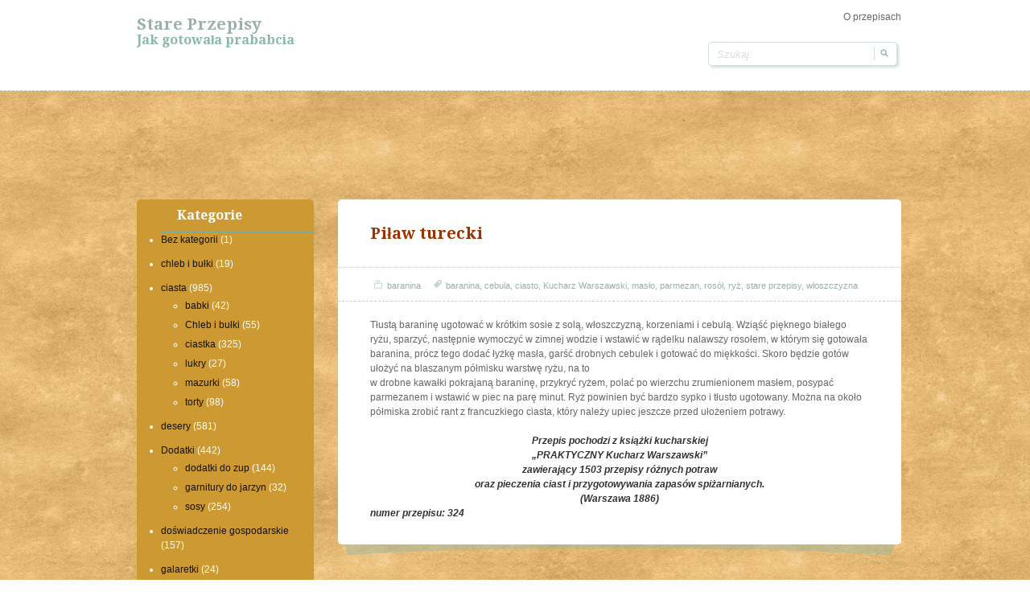

--- FILE ---
content_type: text/html; charset=UTF-8
request_url: http://przepis.ovh/miesa/baranina/pilaw-turecki-2.html
body_size: 24395
content:
<!doctype html>
<!--[if IE 6 ]> <html lang="pl-PL" class="no-js ie6"> <![endif]-->
<!--[if IE 7 ]> <html lang="pl-PL" class="no-js ie7"> <![endif]-->
<!--[if IE 8 ]> <html lang="pl-PL" class="no-js ie8"> <![endif]-->
<!--[if IE 9 ]> <html lang="pl-PL" class="no-js ie9"> <![endif]-->
<!--[if (gt IE 9)|!(IE)]><!--><html lang="pl-PL" class="no-js"> <!--<![endif]-->
<head>
		<!-- Charset -->
	<meta charset="UTF-8">
	<!-- Mobile Specific Metas  -->
	<meta name="viewport" content="initial-scale=1.0, maximum-scale=1.0, user-scalable=0" />
	<!-- <meta name="viewport" content="width=1024" />-->
		<title>
		Stare przepisy	</title>
		<!-- Google Fonts -->
    <link href='http://fonts.googleapis.com/css?family=Droid+Serif:700,400,400italic,700italic' rel='stylesheet' type='text/css'>
	<!-- Pingback Url -->
	<link rel="pingback" href="http://przepis.ovh/xmlrpc.php">
	<meta name='robots' content='max-image-preview:large' />
<link rel='dns-prefetch' href='//s.w.org' />
<link rel="alternate" type="application/rss+xml" title="Stare przepisy &raquo; Kanał z wpisami" href="http://przepis.ovh/feed" />
<link rel="alternate" type="application/rss+xml" title="Stare przepisy &raquo; Kanał z komentarzami" href="http://przepis.ovh/comments/feed" />
		<script type="text/javascript">
			window._wpemojiSettings = {"baseUrl":"https:\/\/s.w.org\/images\/core\/emoji\/13.0.1\/72x72\/","ext":".png","svgUrl":"https:\/\/s.w.org\/images\/core\/emoji\/13.0.1\/svg\/","svgExt":".svg","source":{"concatemoji":"http:\/\/przepis.ovh\/wp-includes\/js\/wp-emoji-release.min.js?ver=5.7.14"}};
			!function(e,a,t){var n,r,o,i=a.createElement("canvas"),p=i.getContext&&i.getContext("2d");function s(e,t){var a=String.fromCharCode;p.clearRect(0,0,i.width,i.height),p.fillText(a.apply(this,e),0,0);e=i.toDataURL();return p.clearRect(0,0,i.width,i.height),p.fillText(a.apply(this,t),0,0),e===i.toDataURL()}function c(e){var t=a.createElement("script");t.src=e,t.defer=t.type="text/javascript",a.getElementsByTagName("head")[0].appendChild(t)}for(o=Array("flag","emoji"),t.supports={everything:!0,everythingExceptFlag:!0},r=0;r<o.length;r++)t.supports[o[r]]=function(e){if(!p||!p.fillText)return!1;switch(p.textBaseline="top",p.font="600 32px Arial",e){case"flag":return s([127987,65039,8205,9895,65039],[127987,65039,8203,9895,65039])?!1:!s([55356,56826,55356,56819],[55356,56826,8203,55356,56819])&&!s([55356,57332,56128,56423,56128,56418,56128,56421,56128,56430,56128,56423,56128,56447],[55356,57332,8203,56128,56423,8203,56128,56418,8203,56128,56421,8203,56128,56430,8203,56128,56423,8203,56128,56447]);case"emoji":return!s([55357,56424,8205,55356,57212],[55357,56424,8203,55356,57212])}return!1}(o[r]),t.supports.everything=t.supports.everything&&t.supports[o[r]],"flag"!==o[r]&&(t.supports.everythingExceptFlag=t.supports.everythingExceptFlag&&t.supports[o[r]]);t.supports.everythingExceptFlag=t.supports.everythingExceptFlag&&!t.supports.flag,t.DOMReady=!1,t.readyCallback=function(){t.DOMReady=!0},t.supports.everything||(n=function(){t.readyCallback()},a.addEventListener?(a.addEventListener("DOMContentLoaded",n,!1),e.addEventListener("load",n,!1)):(e.attachEvent("onload",n),a.attachEvent("onreadystatechange",function(){"complete"===a.readyState&&t.readyCallback()})),(n=t.source||{}).concatemoji?c(n.concatemoji):n.wpemoji&&n.twemoji&&(c(n.twemoji),c(n.wpemoji)))}(window,document,window._wpemojiSettings);
		</script>
		<style type="text/css">
img.wp-smiley,
img.emoji {
	display: inline !important;
	border: none !important;
	box-shadow: none !important;
	height: 1em !important;
	width: 1em !important;
	margin: 0 .07em !important;
	vertical-align: -0.1em !important;
	background: none !important;
	padding: 0 !important;
}
</style>
	<link rel='stylesheet' id='wp-block-library-css'  href='http://przepis.ovh/wp-includes/css/dist/block-library/style.min.css?ver=5.7.14' type='text/css' media='all' />
<link rel='stylesheet' id='sampression-style-css'  href='http://przepis.ovh/wp-content/themes/sampression-lite/style.css?ver=1.4' type='text/css' media='all' />
<link rel='stylesheet' id='fontello-css'  href='http://przepis.ovh/wp-content/themes/sampression-lite/lib/css/fontello.css?ver=5.7.14' type='text/css' media='screen' />
<!--[if IE 7]>
<link rel='stylesheet' id='ie7-only-css'  href='http://przepis.ovh/wp-content/themes/sampression-lite/lib/css/fontello-ie7.css?ver=5.7.14' type='text/css' media='all' />
<![endif]-->
<script type='text/javascript' src='http://przepis.ovh/wp-includes/js/jquery/jquery.min.js?ver=3.5.1' id='jquery-core-js'></script>
<script type='text/javascript' src='http://przepis.ovh/wp-includes/js/jquery/jquery-migrate.min.js?ver=3.3.2' id='jquery-migrate-js'></script>
<script type='text/javascript' src='http://przepis.ovh/wp-content/themes/sampression-lite/lib/js/modernizr.js?ver=2.6.1' id='sampression-modernizer-js'></script>
<script type='text/javascript' src='http://przepis.ovh/wp-content/themes/sampression-lite/lib/js/jquery.shuffle.min.js?ver=5.7.14' id='sampression-shuffle-js'></script>
<script type='text/javascript' src='http://przepis.ovh/wp-content/themes/sampression-lite/lib/js/shuffle.js?ver=5.7.14' id='shuffle-js'></script>
<link rel="https://api.w.org/" href="http://przepis.ovh/wp-json/" /><link rel="alternate" type="application/json" href="http://przepis.ovh/wp-json/wp/v2/posts/628" /><link rel="EditURI" type="application/rsd+xml" title="RSD" href="http://przepis.ovh/xmlrpc.php?rsd" />
<link rel="wlwmanifest" type="application/wlwmanifest+xml" href="http://przepis.ovh/wp-includes/wlwmanifest.xml" /> 
<link rel="canonical" href="http://przepis.ovh/miesa/baranina/pilaw-turecki-2.html" />
<link rel='shortlink' href='http://przepis.ovh/?p=628' />
<link rel="alternate" type="application/json+oembed" href="http://przepis.ovh/wp-json/oembed/1.0/embed?url=http%3A%2F%2Fprzepis.ovh%2Fmiesa%2Fbaranina%2Fpilaw-turecki-2.html" />
<link rel="alternate" type="text/xml+oembed" href="http://przepis.ovh/wp-json/oembed/1.0/embed?url=http%3A%2F%2Fprzepis.ovh%2Fmiesa%2Fbaranina%2Fpilaw-turecki-2.html&#038;format=xml" />
</head>

<body class="post-template-default single single-post postid-628 single-format-standard top">
<header id="header">

  <div class="container">
  
  
    <div class="columns nine">
	
						
			<div class="logo-txt">
			  <h1 class="site-title" id="site-title">
			  <a href="http://przepis.ovh/" title="Stare przepisy" rel="home">
			  Stare przepisy			  </a>
			  </h1>
			  <h2 id="site-description" class="site-description">Jak gotowała prababcia</h2>
			</div>
    </div>
    <div class="columns seven">
      <nav id="top-nav">
        			<ul class="top-menu clearfix">
				<li class="page_item page-item-2 current_page_parent"><a href="http://przepis.ovh/przykladowa-strona">O przepisach</a></li>
			</ul>
			      </nav><!-- #top-nav-->
	  <div id="top-nav-mobile">
				
				
	  </div> 
      <!-- #top-nav-mobile-->
      <div id="interaction-sec" class="clearfix socialzero">
        <form method="get" class="search-form clearfix" action="http://przepis.ovh/">
    <label class="hidden">Szukaj:</label>
    <input type="text" value="" name="s" class="search-field text-field" placeholder="Szukaj:" />
    <input type="submit" class="search-submit" value="Szukaj:" />
</form>     
       <ul class="sm-top">
        
       </ul>
        <!-- .sm-top --> 
      </div>
      <!-- #interaction-sec -->
    </div>
	  </div>
</header>
<!-- #header -->

<div id="content-wrapper">
<div class="container">



<p align="center">
<script async src="//pagead2.googlesyndication.com/pagead/js/adsbygoogle.js"></script>
<!-- przepisy_ovh dlugi baner -->
<ins class="adsbygoogle"
     style="display:inline-block;width:728px;height:90px"
     data-ad-client="ca-pub-6482274355172833"
     data-ad-slot="4830969920"></ins>
<script>
(adsbygoogle = window.adsbygoogle || []).push({});
</script>
</p>

<section id="content"  class="clearfix">
  
<header class="page-header columns sixteen">


    </header>
<!-- .page-header -->
  
<div id="post-listing" class="clearfix">
  <!-- Corner Stamp: It will always remaing to the right top of the page -->
  <section class="corner-stamp post columns four item">
  
  
          <section id="categories-7" class="widget-bok widget_categories"><header><h3>Kategorie</h3></header>
			<ul>
					<li class="cat-item cat-item-1"><a href="http://przepis.ovh/category/bez-kategorii">Bez kategorii</a> (1)
</li>
	<li class="cat-item cat-item-1263"><a href="http://przepis.ovh/category/chleb-i-bulki-11">chleb i bułki</a> (19)
</li>
	<li class="cat-item cat-item-654"><a href="http://przepis.ovh/category/ciasta" title="ciasta wszelakie: Baby, babki, mazurki i placki">ciasta</a> (985)
<ul class='children'>
	<li class="cat-item cat-item-1029"><a href="http://przepis.ovh/category/ciasta/babki">babki</a> (42)
</li>
	<li class="cat-item cat-item-981"><a href="http://przepis.ovh/category/ciasta/chleb-i-bulki">Chleb i bułki</a> (55)
</li>
	<li class="cat-item cat-item-744"><a href="http://przepis.ovh/category/ciasta/ciastka" title="ciastka i ciasteczka">ciastka</a> (325)
</li>
	<li class="cat-item cat-item-653"><a href="http://przepis.ovh/category/ciasta/lukry" title="Lukry do lukrowania ciast, ciastek i mazurków">lukry</a> (27)
</li>
	<li class="cat-item cat-item-994"><a href="http://przepis.ovh/category/ciasta/mazurki">mazurki</a> (58)
</li>
	<li class="cat-item cat-item-739"><a href="http://przepis.ovh/category/ciasta/torty">torty</a> (98)
</li>
</ul>
</li>
	<li class="cat-item cat-item-96"><a href="http://przepis.ovh/category/desery">desery</a> (581)
</li>
	<li class="cat-item cat-item-983"><a href="http://przepis.ovh/category/dodadki">Dodatki</a> (442)
<ul class='children'>
	<li class="cat-item cat-item-360"><a href="http://przepis.ovh/category/dodadki/dodatki-do-zup">dodatki do zup</a> (144)
</li>
	<li class="cat-item cat-item-975"><a href="http://przepis.ovh/category/dodadki/garnitury-do-jarzyn">garnitury do jarzyn</a> (32)
</li>
	<li class="cat-item cat-item-461"><a href="http://przepis.ovh/category/dodadki/sosy">sosy</a> (254)
</li>
</ul>
</li>
	<li class="cat-item cat-item-940"><a href="http://przepis.ovh/category/doswiadczenie-gospodarskie">doświadczenie gospodarskie</a> (157)
</li>
	<li class="cat-item cat-item-1276"><a href="http://przepis.ovh/category/galaretki">galaretki</a> (24)
</li>
	<li class="cat-item cat-item-1036"><a href="http://przepis.ovh/category/golabki">gołąbki</a> (13)
</li>
	<li class="cat-item cat-item-1278"><a href="http://przepis.ovh/category/grzyby">grzyby</a> (15)
</li>
	<li class="cat-item cat-item-1013"><a href="http://przepis.ovh/category/jaja">jaja</a> (122)
</li>
	<li class="cat-item cat-item-729"><a href="http://przepis.ovh/category/jarzyny">jarzyny</a> (674)
<ul class='children'>
	<li class="cat-item cat-item-451"><a href="http://przepis.ovh/category/jarzyny/salatki">sałatki</a> (60)
</li>
	<li class="cat-item cat-item-688"><a href="http://przepis.ovh/category/jarzyny/salaty">sałaty</a> (31)
</li>
</ul>
</li>
	<li class="cat-item cat-item-1282"><a href="http://przepis.ovh/category/kanapki">kanapki</a> (9)
</li>
	<li class="cat-item cat-item-1033"><a href="http://przepis.ovh/category/kluski-i-makarony">kluski i makarony</a> (89)
</li>
	<li class="cat-item cat-item-989"><a href="http://przepis.ovh/category/kolacze-i-pierogi">kołacze i pierogi</a> (20)
</li>
	<li class="cat-item cat-item-1046"><a href="http://przepis.ovh/category/krokiety">krokiety</a> (11)
</li>
	<li class="cat-item cat-item-1291"><a href="http://przepis.ovh/category/leguminy">leguminy</a> (71)
</li>
	<li class="cat-item cat-item-1244"><a href="http://przepis.ovh/category/lody">lody</a> (14)
</li>
	<li class="cat-item cat-item-992"><a href="http://przepis.ovh/category/makarony-i-kluski">makarony i kluski</a> (20)
</li>
	<li class="cat-item cat-item-1288"><a href="http://przepis.ovh/category/marmolady">marmolady</a> (15)
</li>
	<li class="cat-item cat-item-1285"><a href="http://przepis.ovh/category/marynaty">marynaty</a> (6)
</li>
	<li class="cat-item cat-item-982"><a href="http://przepis.ovh/category/miesa">Mięsa</a> (1&nbsp;841)
<ul class='children'>
	<li class="cat-item cat-item-3"><a href="http://przepis.ovh/category/miesa/baranina">baranina</a> (162)
</li>
	<li class="cat-item cat-item-48"><a href="http://przepis.ovh/category/miesa/cielecina">cielęcina</a> (293)
</li>
	<li class="cat-item cat-item-65"><a href="http://przepis.ovh/category/miesa/drob">drób</a> (276)
</li>
	<li class="cat-item cat-item-349"><a href="http://przepis.ovh/category/miesa/dziczyzna">dziczyzna</a> (176)
</li>
	<li class="cat-item cat-item-491"><a href="http://przepis.ovh/category/miesa/pasztety">pasztety</a> (65)
</li>
	<li class="cat-item cat-item-188"><a href="http://przepis.ovh/category/miesa/ryby">ryby</a> (386)
</li>
	<li class="cat-item cat-item-923"><a href="http://przepis.ovh/category/miesa/wedliny">wędliny</a> (88)
</li>
	<li class="cat-item cat-item-603"><a href="http://przepis.ovh/category/miesa/wieprzowina">wieprzowina</a> (126)
</li>
	<li class="cat-item cat-item-232"><a href="http://przepis.ovh/category/miesa/wolowina">wołowina</a> (223)
</li>
</ul>
</li>
	<li class="cat-item cat-item-1310"><a href="http://przepis.ovh/category/mieso">mięso</a> (10)
</li>
	<li class="cat-item cat-item-1351"><a href="http://przepis.ovh/category/mufinki">Mufinki</a> (5)
</li>
	<li class="cat-item cat-item-684"><a href="http://przepis.ovh/category/nabial">nabiał</a> (51)
</li>
	<li class="cat-item cat-item-997"><a href="http://przepis.ovh/category/nalesniki-i-bliny">naleśniki i bliny</a> (48)
</li>
	<li class="cat-item cat-item-917"><a href="http://przepis.ovh/category/napoje">napoje</a> (216)
<ul class='children'>
	<li class="cat-item cat-item-1164"><a href="http://przepis.ovh/category/napoje/drinki">drinki</a> (5)
</li>
	<li class="cat-item cat-item-914"><a href="http://przepis.ovh/category/napoje/kompoty">kompoty</a> (58)
</li>
	<li class="cat-item cat-item-700"><a href="http://przepis.ovh/category/napoje/likiery">likiery</a> (40)
</li>
	<li class="cat-item cat-item-706"><a href="http://przepis.ovh/category/napoje/nalewki">nalewki</a> (36)
</li>
</ul>
</li>
	<li class="cat-item cat-item-1313"><a href="http://przepis.ovh/category/napoje-alkoholowe">napoje alkoholowe</a> (11)
</li>
	<li class="cat-item cat-item-996"><a href="http://przepis.ovh/category/paszteciki">paszteciki</a> (30)
</li>
	<li class="cat-item cat-item-1371"><a href="http://przepis.ovh/category/pieczywo">Pieczywo</a> (1)
</li>
	<li class="cat-item cat-item-1087"><a href="http://przepis.ovh/category/potrawy-miesne">potrawy mięsne</a> (53)
</li>
	<li class="cat-item cat-item-938"><a href="http://przepis.ovh/category/potrawy-z-maki-kasz-i-jaj">potrawy z mąki kasz i jaj</a> (432)
<ul class='children'>
	<li class="cat-item cat-item-33"><a href="http://przepis.ovh/category/potrawy-z-maki-kasz-i-jaj/jajka">jajka</a> (28)
</li>
	<li class="cat-item cat-item-378"><a href="http://przepis.ovh/category/potrawy-z-maki-kasz-i-jaj/kasze">kasze</a> (51)
</li>
	<li class="cat-item cat-item-278"><a href="http://przepis.ovh/category/potrawy-z-maki-kasz-i-jaj/nalesniki">naleśniki</a> (21)
</li>
	<li class="cat-item cat-item-821"><a href="http://przepis.ovh/category/potrawy-z-maki-kasz-i-jaj/paszteciki-i-pierogi">paszteciki i pierogi</a> (157)
</li>
	<li class="cat-item cat-item-394"><a href="http://przepis.ovh/category/potrawy-z-maki-kasz-i-jaj/pierogi">pierogi</a> (76)
</li>
	<li class="cat-item cat-item-488"><a href="http://przepis.ovh/category/potrawy-z-maki-kasz-i-jaj/placuszki">placuszki</a> (15)
</li>
</ul>
</li>
	<li class="cat-item cat-item-935"><a href="http://przepis.ovh/category/potrawy-zimne">potrawy zimne</a> (87)
</li>
	<li class="cat-item cat-item-779"><a href="http://przepis.ovh/category/przetwory-domowe">przetwory domowe</a> (470)
<ul class='children'>
	<li class="cat-item cat-item-748"><a href="http://przepis.ovh/category/przetwory-domowe/owoce-w-cukrze">owoce w cukrze</a> (50)
</li>
	<li class="cat-item cat-item-905"><a href="http://przepis.ovh/category/przetwory-domowe/soki">soki</a> (69)
</li>
</ul>
</li>
	<li class="cat-item cat-item-1360"><a href="http://przepis.ovh/category/przyprawy">przyprawy</a> (3)
</li>
	<li class="cat-item cat-item-987"><a href="http://przepis.ovh/category/sucharki">sucharki</a> (12)
</li>
	<li class="cat-item cat-item-1060"><a href="http://przepis.ovh/category/suszone">suszone</a> (29)
</li>
	<li class="cat-item cat-item-526"><a href="http://przepis.ovh/category/warzywa">warzywa</a> (43)
</li>
	<li class="cat-item cat-item-1394"><a href="http://przepis.ovh/category/z-mufinki">z Mufinki</a> (3)
</li>
	<li class="cat-item cat-item-942"><a href="http://przepis.ovh/category/zapiekanki">zapiekanki</a> (42)
</li>
	<li class="cat-item cat-item-224"><a href="http://przepis.ovh/category/zupy">zupy</a> (489)
<ul class='children'>
	<li class="cat-item cat-item-941"><a href="http://przepis.ovh/category/zupy/zupy-slodkie" title="Słodkie zupy z owoców czy mleka z dodatkiem cukru, miodu lub korzeni">zupy słodkie</a> (32)
</li>
	<li class="cat-item cat-item-668"><a href="http://przepis.ovh/category/zupy/zupy-zimne" title="Zupy zimne, chłodniki oraz inne zupy podawane w gorące dni">zupy zimne</a> (42)
</li>
</ul>
</li>
			</ul>

			</section>      </section>
  
  
  
  
  
  <!-- .corner-stamp -->






	
	        

                   
                   
                    
        
        <section id="content" class="columns twelve" role="main">
		
		<article class="post post-628 type-post status-publish format-standard hentry category-baranina tag-baranina tag-cebula tag-ciasto tag-kucharz-warszawski tag-maslo tag-parmezan tag-rosol tag-ryz tag-stare-przepisy tag-wloszczyzna" id="post-628">
			
		            
            <header class="post-header">
				<h2 class="post-title">Piław turecki</h2>
			</header>
            
            <div class="meta clearfix">
            
				<div class="col count-comment">
								</div>
				
				
				<div class="cats"><span class="ico">&nbsp;</span> <a href="http://przepis.ovh/category/miesa/baranina" rel="category tag">baranina</a></div>
				
										<div class="tags"><span class="ico">&nbsp;</span> <a href="http://przepis.ovh/tag/baranina" rel="tag">baranina</a>, <a href="http://przepis.ovh/tag/cebula" rel="tag">cebula</a>, <a href="http://przepis.ovh/tag/ciasto" rel="tag">ciasto</a>, <a href="http://przepis.ovh/tag/kucharz-warszawski" rel="tag">Kucharz Warszawski</a>, <a href="http://przepis.ovh/tag/maslo" rel="tag">masło</a>, <a href="http://przepis.ovh/tag/parmezan" rel="tag">parmezan</a>, <a href="http://przepis.ovh/tag/rosol" rel="tag">rosół</a>, <a href="http://przepis.ovh/tag/ryz" rel="tag">ryż</a>, <a href="http://przepis.ovh/tag/stare-przepisy" rel="tag">stare przepisy</a>, <a href="http://przepis.ovh/tag/wloszczyzna" rel="tag">włoszczyzna</a> </div>
							
				            
            </div>
            <!-- .meta -->
            
            <div class="entry clearfix">
				<p>Tłustą baraninę ugotować w krótkim sosie z solą, włoszczyzną, korzeniami i cebulą. Wziąść pięknego białego ryżu, sparzyć, następnie wymoczyć w zimnej wodzie i wstawić w rądelku nalawszy rosołem, w którym się gotowała baranina, prócz tego dodać łyżkę masła, garść drobnych cebulek i gotować do miękkości. Skoro będzie gotów ułożyć na blaszanym półmisku warstwę ryżu, na to</p>
<p> w drobne kawałki pokrajaną baraninę, przykryć ryżem, polać po wierzchu zrumienionem masłem, posypać parmezanem i wstawić w piec na parę minut. Ryż powinien być bardzo sypko i tłusto ugotowany. Można na około półmiska zrobić rant z francuzkiego ciasta, który należy upiec jeszcze przed ułożeniem potrawy.</p>
<p> &nbsp;</p>
<p style="text-align: center;"><em><strong>Przepis pochodzi z książki kucharskiej</strong></em><br />
 <em><strong>&#8222;PRAKTYCZNY Kucharz Warszawski&#8221;</strong></em><br />
 <em><strong>zawierający 1503 przepisy różnych potraw</strong></em><br />
 <em><strong>oraz pieczenia ciast i przygotowywania zapasów spiżarnianych.</strong></em><br />
 <em><strong>(Warszawa 1886)</strong></em></p>
<p><em><strong>numer przepisu: 324<br />
</strong></em></p>
                
                            </div>
            
		</article><!-- .post -->
        
					<div id="comments">
	
	
			<p class="nocomments">Comments are closed.</p>
	
	
</div><!-- #comments -->        
        </section><!-- #content -->
		
		













    
</div>
<!-- #post-listing --> 








</section>
<!-- #content -->
<aside id="sidebar" class="clearfix" role="complementary">
	            <section class="column one-third widget">
            
                <header class="widget-title">Most Popular Posts</header>
                <div class="widget-entry">
				                <ul class="widget-popular-posts">
                                <li><a href="http://przepis.ovh/mufinki/muffinki-cytrynowe.html" title="Muffinki cytrynowe" rel="bookmark" >Muffinki cytrynowe</a></li>

				                <li><a href="http://przepis.ovh/mufinki/muffinki-kawowo-czekoladowe.html" title="Muffinki kawowo-czekoladowe:)" rel="bookmark" >Muffinki kawowo-czekoladowe:)</a></li>

				                <li><a href="http://przepis.ovh/bez-kategorii/witam.html" title="Witam :)" rel="bookmark" >Witam :)</a></li>

				                <li><a href="http://przepis.ovh/ciasta/ciasto-kukurydziane-ze-sliwkami.html" title="Ciasto kukurydziane ze śliwkami" rel="bookmark" >Ciasto kukurydziane ze śliwkami</a></li>

				                <li><a href="http://przepis.ovh/ciasta/ciasto-czekoladowe-z-orzechami-laskowymi.html" title="Ciasto czekoladowe z orzechami laskowymi" rel="bookmark" >Ciasto czekoladowe z orzechami laskowymi</a></li>

					
                </ul>
                				</div>
            
			</section><!--.widget -->
	<section id="linkcat-2" class="column one-third widget widget_links"><header class="widget-title">Blogroll</header>
	<ul class='xoxo blogroll'>
<li><a href="http://www.imiona.info" title="imiona męskie i żeńskie">Imiona</a></li>
<li><a href="http://www.imiona.ovh/" title="śmieszne znaczenia imion">znaczenia imion</a></li>

	</ul>
</section>

			
			    
    </aside><!--#sidebar-->

 </div>
</div>
<!-- #content-wrapper -->

<footer id="footer">
	<div class="container">
		<div class="columns fourteen">

		</div>

		<div class="columns two footer-right">
			<div id="btn-top-wrapper">
			<a href="javascript:pageScroll('.top');" class="btn-top">Goto Top</a>
			</div>
		</div><!--/footer-right-->

	</div><!--.container-->
</footer><!--#footer-->

	<!-- Enables advanced css selectors in IE, must be used with a JavaScript library (jQuery Enabled in functions.php) -->
	<!--[if lt IE 9]>
		<script src="http://przepis.ovh/wp-content/themes/sampression-lite/lib/js/selectivizr.js"></script>
	<![endif]-->
	<!--[if lt IE 7 ]>
		<script src="//ajax.googleapis.com/ajax/libs/chrome-frame/1.0.3/CFInstall.min.js"></script>
		<script>window.attachEvent("onload",function(){CFInstall.check({mode:"overlay"})})</script>
	<![endif]-->
		
	   
	   
	   <!-- stat.4u.pl NiE KaSoWaC -->
<a target=_top href="http://stat.4u.pl/?staramufinka" title="statystyki stron WWW"><img alt="stat4u" src="http://adstat.4u.pl/s4u.gif" border="0"></a>
<script language="JavaScript" type="text/javascript">
<!--
function s4upl() { return "&amp;r=er";}
//-->
</script>
<script language="JavaScript" type="text/javascript" src="http://adstat.4u.pl/s.js?staramufinka"></script>
<script language="JavaScript" type="text/javascript">
<!--
s4uext=s4upl();
document.write('<img alt="stat4u" src="http://stat.4u.pl/cgi-bin/s.cgi?i=staramufinka'+s4uext+'" width="1" height="1">')
//-->
</script>
<noscript><img alt="stat4u" src="http://stat.4u.pl/cgi-bin/s.cgi?i=staramufinka&amp;r=ns" width="1" height="1"></noscript>
<!-- stat.4u.pl KoNiEc -->
	   
	   
	   
	   
	   
	   
  
<script type='text/javascript' src='http://przepis.ovh/wp-content/themes/sampression-lite/lib/js/scripts.js?ver=1.1' id='sampression-custom-script-js'></script>
<script type='text/javascript' src='http://przepis.ovh/wp-includes/js/wp-embed.min.js?ver=5.7.14' id='wp-embed-js'></script>
</body>
</html>

--- FILE ---
content_type: text/html; charset=utf-8
request_url: https://www.google.com/recaptcha/api2/aframe
body_size: 265
content:
<!DOCTYPE HTML><html><head><meta http-equiv="content-type" content="text/html; charset=UTF-8"></head><body><script nonce="mnMoCs50tet6wtAWWMKP6g">/** Anti-fraud and anti-abuse applications only. See google.com/recaptcha */ try{var clients={'sodar':'https://pagead2.googlesyndication.com/pagead/sodar?'};window.addEventListener("message",function(a){try{if(a.source===window.parent){var b=JSON.parse(a.data);var c=clients[b['id']];if(c){var d=document.createElement('img');d.src=c+b['params']+'&rc='+(localStorage.getItem("rc::a")?sessionStorage.getItem("rc::b"):"");window.document.body.appendChild(d);sessionStorage.setItem("rc::e",parseInt(sessionStorage.getItem("rc::e")||0)+1);localStorage.setItem("rc::h",'1769079013117');}}}catch(b){}});window.parent.postMessage("_grecaptcha_ready", "*");}catch(b){}</script></body></html>

--- FILE ---
content_type: text/css
request_url: http://przepis.ovh/wp-content/themes/sampression-lite/style.css?ver=1.4
body_size: 58629
content:
/*
Theme Name: Przerobka Sampression Lite
Theme URI: http://sampression.com/themes/sampression-lite/
Author: Sampression
Author URI: http://www.sampression.com 
Description: Sampression Lite is a minimalist, fully responsive, retina ready, clean theme, perfect for blogging. It's lightweight responsive design allows this theme to adapt across a range of screen sizes. Besides an elegant design, Sampression Lite features customizable menus and widgets, supports custom header color and image, custom background color and image, along with a threaded comments section. It supports sticky notes with special effects and allows for the best placement of feature images on posts. It is a full fledged theme with easily customizable theme option page.

Version: 1.5.1
License: GNU General Public License v2 or later
License URI: http://www.gnu.org/licenses/gpl-2.0.html
Tags: white, orange, green, one-column, two-columns, responsive-layout, custom-menu, featured-image-header, featured-images, post-formats, sticky-post, theme-options, threaded-comments, right-sidebar
Text Domain: sampression

This theme is licensed under the GPL.
Use it to make something cool, have fun, and share what you've learned with others.
*/

/* Table of Content
==================================================
	#Import CSS
	#Reset & Basics
	#Basic Styles
	#Typography
	#Links
	#Lists
	#Images
	#Helper classes
	#Basic WordPress Classes
	#Buttons
	#Forms
	#table
	#Misc
	#Gallery
	-----------------------------------------------
	
	#Common Styles
	#Site Styles
	#Media Queries
	*/

/* #Import CSS
================================================== */
	@import url(lib/css/skeleton.css);

/* #Reset & Basics (Inspired by E. Meyers)
================================================== */
html, body, div, span, applet, object, iframe, h1, h2, h3, h4, h5, h6, p, blockquote, pre, a, abbr, acronym, address, big, cite, code, del, dfn, em, img, ins, kbd, q, s, samp, small, strike, strong, sub, sup, tt, var, b, u, i, center, dl, dt, dd, ol, ul, li, fieldset, form, label, legend, table, caption, tbody, tfoot, thead, tr, th, td, article, aside, canvas, details, embed, figure, figcaption, footer, header, hgroup, menu, nav, output, ruby, section, summary, time, mark, audio, video {
		margin: 0;
		padding: 0;
		border: 0;
		font-size: 100%;
		font: inherit;
		vertical-align: baseline; }
	article, aside, details, figcaption, figure, footer, header, hgroup, menu, nav, section {
		display: block; }
	body {
		line-height: 1; }
	ol, ul {
		list-style: none; }
	blockquote, q {
		quotes: none; }
	blockquote:before, blockquote:after,
	q:before, q:after {
		content: '';
		content: none; }
	table {
		border-collapse: collapse;
		border-spacing: 0; }
	pre{
		white-space:pre-line;
	}

/* #Basic Styles
================================================== */
	html { font-size: 62.5%; } 
	html, body { width:100%;  overflow-x:hidden; }
	body {
		background: #fff;
		font: 12px/18px Arial, Helvetica, sans-serif; font: 1.2rem/1.8rem Arial, Helvetica, sans-serif;
		font-size: 12px; font-size: 1.2rem;
		color: #666;
		-webkit-font-smoothing: antialiased; /* Fix for webkit rendering */
		-webkit-text-size-adjust:100%;
		-ms-text-size-adjust:100%
 }
 
/* Highlight Color */
	::-moz-selection{ background: #F60; color:#fff; text-shadow: none; }
	::selection { background:#F60; color:#fff; text-shadow: none; }
/* Device onclick */	
	a:link { -webkit-tap-highlight-color: #F60; }


/* #Typography
================================================== */
	h1, h2, h3, h4, h5, h6, #comment-header {
		color: #F60;
		font-family: "Droid Serif", serif;
		font-weight: bold;
		line-height:1.23;
		margin-bottom:10px; margin-bottom:1.0rem;
		}
	h1 a, h2 a, h3 a, h4 a, h5 a, h6 a { font-weight: inherit; }
	h1 { font-size: 20px; font-size:2.0rem; margin-bottom: 14px; margin-bottom:1.4rem;}
	h2 { font-size: 18px; font-size:1.8rem; margin-bottom: 10px; margin-bottom:1.0rem; }
	h3 { font-size: 16px; font-size: 1.6rem; margin-bottom: 8px; margin-bottom: 0.8rem; }
	h4 { font-size: 14px; font-size: 1.4rem; margin-bottom: 4px; margin-bottom: 0.4rem; }
	h5 { font-size: 12px; font-size:1.2rem; }
	h6 { font-size: 10px; font-size:1.0rem; }
	.subheader { color: #777; }

	p { margin: 0 0 20px 0; margin: 0 0 2.0rem 0; }
	p.lead { font-size: 21px; font-size:2.1rem; line-height: 27px; line-height:2.7rem; color: #777;  }

	em { font-style: italic; }
	strong { font-weight: bold; color: #333; }
	small { font-size: 80%;}

/*	Blockquotes  */
	blockquote, blockquote p { font-size: 12px; font-size:1.2rem; line-height: 24px; line-height:2.4rem; color: #777; font-style: italic; }
	blockquote { margin: 0 0 20px; margin: 0 0 2.0rem; padding: 9px 20px 0 19px; padding: 0.9rem 2.0rem 0 1.9rem; border-left: 1px solid #ddd; border-left: 0.1rem solid #ddd;}
	blockquote cite { display: block; font-size: 12px; font-size: 1.2rem; color: #555; }
	blockquote cite:before { content: "\2014 \0020"; }
	blockquote cite a, blockquote cite a:visited, blockquote cite a:visited { color: #555; }

	hr { border: solid #ddd; border-width: 1px 0 0; border-width: 0.1rem 0 0; clear: both; margin: 10px 0 30px; margin: 1.0rem 0 3.0rem; height: 0; }


/* #Links
================================================== */
	a:link, a:visited { color: #9BB0AB; text-decoration: none; outline: 0; }
	a:hover, a:focus { color: #80938F; }
	p a, p a:visited { line-height: inherit; }


/* #Lists
================================================== */
	ul, ol, dl { margin-bottom: 20px; margin-bottom: 2.0rem; }
	ul { list-style: disc; }
	ul ul { list-style:circle; }
	ol { list-style: decimal; }
	ol, ul.square, ul.circle, ul.disc { margin-left: 30px; margin-left: 3.0rem; }
	ul.square { list-style: square outside; }
	ul.circle { list-style: circle outside; }
	ul.disc { list-style: disc outside; }
	ul ul, ul ol,
	ol ol, ol ul { margin: 4px 0 5px 30px;  margin: 0.4rem 0 0.5rem 3.0rem; font-size: 100%;  }
	ul ul li, ul ol li,
	ol ol li, ol ul li { margin-bottom: 6px; margin-bottom: 0.6rem; }
	li { line-height: 18px; line-height: 1.8rem; margin-bottom: 12px; margin-bottom: 1.2rem; }
	ul.large li { line-height: 21px; line-height: 2.1rem; }
	li p { line-height: 21px; line-height: 2.1rem; }
	dl dt {
		font-weight:bold;
		}
	dl dd {
		margin:0 0 10px 20px;
		margin:0 0 1.0rem 2.0rem;
		}
	form ul {
	    list-style-type: none;
	}
/* #Images/videos
================================================== */
	img {
		max-width: 100%;
		height:auto;
		 }
	embed, object {
		max-width:100%;
		max-height:100%;
		position:relative;
		}
	
/* #Helper classes
================================================== */
	.ir { display: block; text-indent: -999em; text-indent: -999rem;  overflow: hidden; background-repeat: no-repeat; text-align: left; direction: ltr; }
	.hidden { display: none; visibility: hidden; }
	.visuallyhidden { position: absolute !important; clip: rect(1px 1px 1px 1px); clip: rect(0.1rem 0.1rem 0.1rem 0.1rem); clip: rect(0.1rem 0.1rem 0.1rem 0.1rem); clip: rect(1px, 1px, 1px, 1px); }
	.invisible { visibility: hidden; }
	.col { display:inline; float:left;}
	.overflow-hidden { overflow:hidden; }

/* #Basic WordPress Classes
================================================== */
/* Aligns, prev next links */
	.alignnone{ padding-right:10px; padding-right:1.0rem; padding-top:5px; padding-top:0.5rem; padding-bottom:5px; padding-bottom:0.5rem; padding-left:10px; padding-left:1.0rem; }
	.alignleft {float:left;}
	.alignright {float:right;}
	.aligncenter, div.aligncenter {	display: block;	margin-left: auto;	margin-right: auto;}
	.navigation, .comment-navigation {display: block;clear:both;}
	.navigation {	margin-top: 40px; padding-bottom: 70px; margin-top: 4.0rem; padding-bottom: 7.0rem;	}
	.comment-navigation {margin-top: 15px;	padding-bottom: 5px; margin-top: 1.5rem;	padding-bottom: 0.5rem;}		
	.navigation a, .comment-navigation a {}
	.navigation a:hover, .comment-navigation a:hover {}
	.attachment a { border:0}
	.navigation a img {border-radius:0; border:none}
	.navigation-image a {border:none}	

/* images */
	p img { padding: 0;}
	img.aligncenter { display: block; margin:5px auto; margin:0.5rem auto;   }
	img.alignright { padding: 4px; margin: 5px 5px 5px 20px; padding: 0.4rem; margin: 0.5rem 0.5rem 0.5rem 2.0rem; display: inline;}
	img.alignleft {	padding: 4px; padding:0.4rem; margin: 5px 20px 5px 5px; margin:0.5rem 2.0rem 0.5rem 0.5rem; display: inline; }
	.alignright { float: right; }
	.alignleft { float: left; }

/* Captions */
	.wp-caption {	max-width:100%; border: 1px solid #ddd; border: 0.1rem solid #ddd;	text-align: center;	background-color: #fafafa;	padding-top: 5px; padding-top: 0.5rem;	margin:10px; margin:1.0rem;	-moz-border-radius: 3px;	-khtml-border-radius: 3px;	-webkit-border-radius: 3px;	border-radius: 3px; border-radius: 0.3rem;}
	.wp-caption img {	margin: 0;	padding: 0;	border: 0 none;}
	.wp-caption p.wp-caption-text {	font-size: 12px; font-size: 1.2rem; line-height: 16px; line-height: 1.6rem;	padding: 4px 4px 5px 0;	padding: 0.4rem 0.4rem 0.5rem 0; margin: 0; color:#666; }
	.wp-caption.alignleft { margin:0 20px 5px 0;  margin:0 2.0rem 0.5rem 0; }
	.wp-caption.alignright { margin:0 0 5px 20px; margin:0 0 0.5rem 2.0rem; }

/* Various Tags & Classes */
	acronym, abbr, span.caps { cursor: help;}
	acronym, abbr {	border-bottom: 1px dashed #999; border-bottom: 0.1rem dashed #999;}
	blockquote { margin: 15px 30px 15px 10px; margin: 1.5rem 3.0rem 1.5rem 1.0rem; padding-left: 20px; padding-left: 2.0rem; border-left: 5px solid #ddd; border-left:0.5rem solid #ddd;}
	blockquote cite { margin: 5px 0 0; margin: 0.5rem 0 0; display: block;}
	.center { text-align: center;}
	.hidden { display: none;}	
	.screen-reader-text { position: absolute; left: -1000em; left: -1000rem;}
/* active classes for first,second and third level menus */
	#top-nav ul li.current_page_item > a{ color:#666;}
	#top-nav ul li.current_page_parent > a{ color:#666;}
	#top-nav ul li.current_page_parent ul li.current_page_item > a{ color:#666;}

/* #Buttons
================================================== */

	.button,
	button,
	input[type="submit"],
	input[type="reset"],
	input[type="button"] {
		background:url(images/arrow-right.png) no-repeat 10px 9px #8AB7AD; background:url(images/arrow-right.png) no-repeat 1.0rem 0.9rem #8AB7AD;
		border:none;
	  padding: 6px 12px 6px 25px; padding: 0.6rem 1.2rem 0.6rem 2.5rem;
	  -moz-border-radius: 3px;
	  -webkit-border-radius: 3px;
	  border-radius: 3px; border-radius: 0.3rem;
	  color: #ffffff;
	  display: inline-block;
	  text-decoration: none;
	  cursor: pointer;
	  font:normal 14px "Droid Serif", serif; font:normal 1.4rem "Droid Serif", serif;
	   }

	.button:hover,
	button:hover,
	input[type="submit"]:hover,
	input[type="reset"]:hover,
	input[type="button"]:hover {
		background-color:#63857F;
		}

	.button:active,
	button:active,
	input[type="submit"]:active,
	input[type="reset"]:active,
	input[type="button"]:active {
		background-color:#FF6600;
		 }

	.button.full-width,
	button.full-width,
	input[type="submit"].full-width,
	input[type="reset"].full-width,
	input[type="button"].full-width {
		width: 100%;
		padding-left: 0 !important;
		padding-right: 0 !important;
		text-align: center;
		}

	/* Fix for odd Mozilla border & padding issues */
	button::-moz-focus-inner,
	input::-moz-focus-inner {
    border: 0;
    padding: 0;
	}


/* #Forms
================================================== */

	form {
		margin-bottom: 20px;  margin-bottom: 2.0rem;}
	fieldset {
		margin-bottom: 20px; margin-bottom: 2.0rem; }
	input[type="text"],
	input[type="password"],
	input[type="email"],
	textarea,
	select {
		border: 1px solid #eee; border: 0.1rem solid #eee;
		padding: 6px 5px; padding: 0.6rem 0.5rem;
		outline: none;
		-moz-border-radius: 3px; -moz-border-radius: 0.3rem;
		-webkit-border-radius: 3px;
		border-radius: 3px; border-radius: 0.3rem;
		color: #777;
		margin: 0;
		width: 98%;
		max-width: 100%;
		display: block;
		margin-bottom: 20px; margin-bottom: 2.0rem;
		background: #fff;
		font-size:13px; font-size:1.3rem;
		font-family: Arial, Helvetica, sans-serif;
		
		
		-moz-box-shadow:-1px -1px 0 #A6BBB7;
		-webkit-box-shadow:-1px -1px 0 #A6BBB7;
		
		-webkit-appearance: none;
	 }
	select {
		padding: 0;
		margin:0;
		}
	input[type="text"]:focus,
	input[type="password"]:focus,
	input[type="email"]:focus,
	textarea:focus {
 		color: #444;
		-moz-box-shadow:1px 1px 0 #A6BBB7;
		-webkit-box-shadow:1px 1px 0 #A6BBB7; 
 		box-shadow:1px 1px 0 #A6BBB7; box-shadow:0.1rem 0.1rem 0 #A6BBB7;}
	textarea {
		min-height: 80px; min-height:8.0rem; }
	label,
	legend {
		display: block;
		font-weight: bold;
		font-size: 13px; font-size: 1.3rem;  }
	label {
		display:inline-block;
		font-weight:normal;
		margin-bottom:5px; margin-bottom:0.5rem;
		}
	select {
		width: 220px; width: 22rem; }
	input[type="checkbox"] {
		display: inline; }
	label span,
	legend span {
		font-weight: normal;
		font-size: 13px; font-size: 1.3rem;
		color: #444; }

/* #Table
================================================== */
table {
	width:100%;
	margin-bottom:20px; margin-bottom:2.0rem;
	}
table td, table th {
	border:1px solid #eee; border:0.1rem solid #eee;
	padding:5px; padding:0.5rem;
	text-align: center;
	} 
table th {
	font-weight:bold;
	}

/* #Misc
================================================== */
	.remove-bottom { margin-bottom: 0 !important; }
	.half-bottom { margin-bottom: 10px !important;  margin-bottom: 1.0rem !important; }
	.add-bottom { margin-bottom: 20px !important;  margin-bottom: 2.0rem !important; }
	

/* #Gallery
================================================== */
.gallery {
	margin:0 auto 18px; margin:0 auto 1.8rem;
}

.gallery .gallery-item {
	float:left;
	margin-top:0;
	text-align:center;
	width:155px; width:15.5rem;
}

.gallery img {
	border:1px solid #ddd; border:0.1rem solid #ddd;
}

.gallery .gallery-caption {
	font-size:12px; font-size:1.2rem;
	margin:0 0 12px; margin:0 0 1.2rem;
}

.gallery dl {
	margin:0;
}

.gallery br+br {
	display:none;
}

.attachment-gallery img {
	background:#fff;
	border:1px solid #f0f0f0; border:0.1rem solid #f0f0f0;
	display:block;
	height:auto;
	margin:15px auto; margin:1.5rem auto;
	max-width:96%;
	padding:5px; padding:0.5rem;
	width:auto;
}

.gallery-meta .full-size, .gallery-meta .aperture, .gallery-meta .focal-length, .gallery-meta .iso, .gallery-meta .shutter, .gallery-meta .camera {
	display:block;
}


/* #Common Styles (Dynamic)
================================================== */
address, pre {
	margin-bottom:20px; margin-bottom:2.0rem;
	}
pre {
	font-family:Georgia, "Times New Roman", Times, serif;
	font-size:14px; font-size:1.4rem;
	margin-left:20px; margin-left:2.0rem;
	}
#site-title {
	color:#FE6E41;
	}
article.post, .sm-top li a, .btn-top, .cancel-comment-reply a, .corner-stamp, .post-navigation .wp-pagenavi a, .post-navigation .wp-pagenavi span {
	-moz-border-radius: 5px;
	  -webkit-border-radius: 5px;
	  border-radius: 5px; border-radius: 0.5rem;
	  }
	 
.search-form input.search-submit, #primary-nav ul.nav-listing li a span, .ico, .btn-top, select, #comments-header a, .commentlist span.pointer, #btn-nav-opt {
	background:url(images/sampression-css-sprite.png) no-repeat 0 0;
	}
/* #
wbrew nazwie styl page-not-found-message odpowiada tez za kolor tytulow wpisów  */

#page-not-found-message h2,
article.post .post-title,
article.post .post-title a,
#page-not-found-message h3 a {
	color:#993300;
	}

#comment-header h3,
#comments-title,
#comment-form-title,
#site-description,
.widget .widget-title,
#page-not-found-message h3,
#reply-title {
	color:#8AB7AC;
	}
	
/* #Site Styles
================================================== */

body {
	background-color:#fff;
	}
#header {
	padding:10px 0 20px 0; padding:1.0rem 0 2.0rem 0;
	border-bottom:1px dashed #C3DAD5; border-bottom:0.1rem dashed #C3DAD5;
	}
a#logo-area:link {
	text-decoration:none;
        vertical-align: middle;
        display: inline-block;
	}
img.logo-img{
        float: left;
	display:inline;
	margin-right:10px;
	margin-right:1rem;
}
.logo-txt{
        vertical-align: middle;
        display: inline-block;
        }
#logo-wrapper .logo-txt  {
	overflow:hidden;
	float:left;
	}
#site-title {
	line-height:1;
	margin:10px 0 0 0; margin:1.0rem 0 0 0;
	font-weight:bold;
	text-transform:capitalize;
	}
#site-description {
	font-size:16px; font-size:1.6rem;
	font-weight:bold;
	line-height:1.2;
	margin:0;
	}
#content .bypostauthor {
}
#header .container .seven.columns {
        float: right;
        margin: 0 0 10px; 
        }
        
/* Top Nav
---------------------------------------------------------- */
#top-nav ul {
	margin:0 0 20px ; margin:0 0 2.0rem ;
	padding:0;
	list-style:none;
	text-align:right;
	}
#top-nav ul li {
	display:inline-block;
	position:relative;
	background: none;
	padding: 2px 0; padding:0.2rem 0;
    margin: 0 0 0 10px; margin: 0 0 0 1.0rem;
	}

#top-nav ul li:last-child {
    background: none repeat scroll 0 0 transparent;
	margin-right:0;
	padding-right:0;
}
#top-nav ul a:link, #top-nav ul a:visited {
	color:#8AB7AD;
	text-decoration:none;
	}
#top-nav ul li a:hover, #top-nav ul li.current-menu-item a, #top-nav ul li:hover > a, #top-nav ul li.current-menu-ancestor a, #top-nav ul li.current-menu-parent a, #top-nav ul li.sfHover li li a:hover {
	color:#666;
	}

/* Second Level
---------------------------------------------------------- */
#top-nav ul ul {
	background-color:#fff;
	border:1px solid #d2dfdc; border:0.1rem solid #d2dfdc;
	border-bottom:none;
	position:absolute;
	left: -75px; left:-7.5rem;
	top:23px; top:2.3rem;
	z-index:5;
	display:none;
	width:120px; width:12.0rem;
	text-align:left; 
	border-radius: 4px; border-radius: 0.4rem;
    box-shadow: 0 0 6px #D0E2DD; box-shadow: 0 0 0.6rem #D0E2DD;
	}

#top-nav ul li:hover > ul {
	display:block;
	}
#top-nav ul ul:before {
	content:"arrow";
	position:absolute;
	z-index:3;
	text-indent:-9999em; text-indent:-9999rem;
	top:-8px; top:-0.8rem;
	left:82px; left:8.2rem;
	width:20px; width:2.0rem;
	height:12px; height:1.2rem;
	background:url('images/arrow_top.png') no-repeat;
	}
#top-nav ul ul li {
	background:none;
	display:block;
	margin:0;
	padding:0;
	}
#top-nav ul li li a, #top-nav ul li.current-menu-item li a, #top-nav ul li.current-menu-parent li a, #top-nav ul li.current-menu-ancestor li a, #top-nav ul li li.current-menu-item li a, #top-nav ul li li.current-menu-parent li a, /*3rd level*/
#top-nav ul li li.current-menu-parent li.current-menu-item a {
	background-color:#fff;
	color:#8AB7AD;
	zoom:1;
	height:auto;
	line-height:18px; line-height:1.8rem;
	padding:5px 10px; padding:0.5rem 1.0rem;
	font-weight:normal;
	font-size:12px; font-size:1.2rem;
	float:none;
	display:block;
	text-align:left;
}
#top-nav ul li li a, 
#top-nav ul li.current-menu-item li a, 
#top-nav ul li.current-menu-parent li a, 
#top-nav ul li.current-menu-ancestor li a, 
#top-nav ul li li.current-menu-item li a, 
#top-nav ul li li.current-menu-parent li a, 
#top-nav ul li li.current-menu-parent li.current-menu-item a,
#top-nav .sub-menu li a, 
#top-nav .sub-menu .sub-menu li a,
#top-nav .sub-menu li:last-child > .sub-menu li a,
#top-nav .sub-menu li:last-child > .sub-menu li:last-child > .sub-menu li a,
#top-nav .sub-menu li:last-child > .sub-menu li:last-child > .sub-menu li:last-child > .sub-menu li a{
	background:none;
	border-bottom:1px solid #d2dfdc; border-bottom:0.1rem solid #d2dfdc;
	color:#8AB7AD;
}
#top-nav ul li li:last-child a, 
#top-nav ul li.current-menu-item li:last-child a, 
#top-nav ul li.current-menu-parent li:last-child a, 
#top-nav ul li.current-menu-ancestor li:last-child a, 
#top-nav ul li li.current-menu-item li:last-child a, 
#top-nav ul li li.current-menu-parent li:last-child a, 
#top-nav ul li li.current-menu-parent li.current-menu-item:last-child a,
#top-nav .sub-menu li:last-child a,
#top-nav .sub-menu .sub-menu li:last-child a,
#top-nav .sub-menu li:last-child > .sub-menu li:last-child a{
	border-bottom:none;
}
#top-nav ul li li:last-child a:hover, 
#top-nav ul li.current-menu-item li:last-child a:hover, 
#top-nav ul li.current-menu-parent li:last-child a:hover, 
#top-nav ul li.current-menu-ancestor li:last-child a:hover, 
#top-nav ul li li.current-menu-item li:last-child a:hover, 
#top-nav ul li li.current-menu-parent li:last-child a:hover, 
#top-nav ul li li.current-menu-parent li.current-menu-item:last-child a:hover,
#top-nav .sub-menu .sub-menu li a:hover,
#top-nav .sub-menu li > .sub-menu li a:hover,
#top-nav .sub-menu li a:hover{
	color:#666;
}

/* Third Level
---------------------------------------------------------- */
#top-nav ul ul ul {
	top:0;
	left:inherit;
	 right: 127px; right: 12.7rem;
	
	}
#top-nav ul ul ul:before {
	background: url("images/arrow_left.png") no-repeat scroll 0 0 transparent;
    content: "arrow";
    height: 26px; height: 2.6rem;
    left: 118px;  left: 11.8rem; 
    position: absolute;
    text-indent: -9999em; text-indent: -9999rem;
    top: 6px; top: 0.6rem;
    width: 20px; width: 2.0rem;
    z-index: 3;
	}

#interaction-sec {
	float:right;
	text-align:center;
	}

#top-nav-mobile{ 
	display:none;
	overflow: hidden;
    padding: 10px 0 20px; padding: 1.0rem 0 2.0rem;
	}


#top-nav-mobile select{ 
	float: none;
	display: inline;
	}

/* Search Form
---------------------------------------------------------- */	
.search-form {
	margin:0 5px 0 0; margin:0 0.5rem 0 0;
	float:left;
	}
.ie8 .search-form, .ie6 .search-form{
	width:260px; width:26.0rem;
}
.ie8 .search-form{
	width:235px; width:23.5rem;
}

.search-form input, .sm-top a, #get-cats, select,#get-cat-ios {
 	display:block;
	float:left;
	position:relative;
	border:1px solid #D2DFDC; border:0.1rem solid #D2DFDC;
	margin:0;

	-moz-box-shadow:2px 2px 3px #D2DFDC;
	-webkit-box-shadow:2px 2px 3px #D2DFDC; 
	box-shadow:2px 2px 3px #D2DFDC; box-shadow:0.2rem 0.2rem 0.3rem #D2DFDC;
	}
.search-form input {
	-moz-border-radius: 0;
	  -webkit-border-radius: 0;
	  border-radius: 0;
	}
	
.search-form:hover input {
	border-color:#8AB7AD;
	}
.search-form:hover input.search-submit{
		border-color:#8AB7AD;
		
	}
.search-form input.search-field {
	border-right:none;
	width:190px; width:19.0rem;
	padding-left:10px; padding-left:1.0rem;
	height:16px; height:1.6rem;
	z-index:0; 
	
    -moz-border-radius-topleft:5px;
    -webkit-border-top-left-radius:5px;
	border-top-left-radius:5px; border-top-left-radius:0.5rem;
	
      -moz-border-radius-bottomleft:5px;
      -webkit-border-bottom-left-radius:5px;
	  	 border-bottom-left-radius:5px; border-bottom-left-radius:0.5rem;
	}

.search-form input.search-submit {
	background-color:#ffffff;
	background-position:-10px -7px; background-position:-1.0rem -0.7rem;
	border-left:0;
	text-indent:-9999px; text-indent:-9999rem;
	font-size:0;
	line-height:0;
	width:29px; width:2.9rem;
	height:30px;  height:3.0rem; 
	border:1px solid #D2DFDC; border:0.1rem solid #D2DFDC;
	border-left:0px;
	padding: 0;
	
	
    -moz-border-radius-topright:5px;
    -webkit-border-top-right-radius:5px;
	border-top-right-radius:5px; border-top-right-radius:0.5rem;
		
      -moz-border-radius-bottomright:5px;
      -webkit-border-bottom-right-radius:5px;
	  border-bottom-right-radius:5px; border-bottom-right-radius:0.5rem;
	  
	  }

.search-form ::-webkit-input-placeholder {
	color:#dddddd;
	font-style:italic;
}

.search-form :-moz-placeholder {  
   color:#dddddd;
	font-style:italic; 
}

/* Top Social Medias
---------------------------------------------------------- */	
.sm-top {
	margin:0;
	padding:0;
	list-style:none;
	float:left;
	}
.sm-top li {
	display:inline;
	float:left;
	margin-right:3px; margin-right:0.3rem;
	}
.sm-top li:last-child {
	margin-right:0;
	}
.sm-top li a {
	width:28px; width:2.8rem;
	height:28px; height:2.8rem;
	display:block;
	text-indent:-999em; text-indent:-999rem;
	background:url('images/social_icons.png');
	}
.sm-top li.sm-top-fb a {
	background-position: 0px -2px; background-position: 0px -0.2rem;
	}
.sm-top li.sm-top-youtube a {
	background-position: -31px -2px; background-position: -3.1rem -0.2rem;
	}
.sm-top li.sm-top-tw a {
	background-position: -60px -2px; background-position: -6.0rem -0.2rem;
	}
.sm-top li.sm-top-gplus a {
	background-position: -90px -2px; background-position: -9.0rem -0.2rem;
	}
.sm-top li.sm-top-fb a:hover, 
.sm-top li.sm-top-gplus a:hover ,
.sm-top li.sm-top-tw a:hover,
.sm-top li.sm-top-youtube a:hover {
	border-color:#8ab7ad;
	}

/* Primary Navigation
---------------------------------------------------------- */
select {
	background-color:#fff;
	background-position:200px -181px; background-position:20.0rem -18.1rem;
	padding:5px; padding:0.5rem;
	}
#get-cats,#get-cat-ios {
	display:none;
	margin-left:90px; margin-left:9.0rem;
	}
#primary-nav {
	background-color:#fff;
	text-transform:uppercase;
	font-size:12px; font-size:1.2rem;
	}
#primary-nav.fixed {
	background-color:#fff;
	width:100%;
	position:fixed;
	left:0;
	top:0;
	z-index:999;
	
    -moz-box-shadow:0 2px 5px #A6BBB7;
    -webkit-box-shadow:0 2px 5px #A6BBB7;
	box-shadow:0 2px 5px #A6BBB7; 	box-shadow:0 0.2rem 0.5rem #A6BBB7;
	}
body.admin-bar #primary-nav.fixed {
	top:20px; top:2.0rem;
	} 
#primary-nav .sixteen {
	height:28px; height:2.8rem;
	border-bottom:15px solid #fff; border-bottom:1.5rem solid #fff;
	border-top:20px solid #fff; border-top:2.0rem solid #fff;
	overflow: hidden;
	}
#primary-nav.fixed .sixteen {
	border-top-width:10px; border-top-width:1.0rem;
	border-bottom-width:5px; border-bottom-width:0.5rem;
	}

#btn-nav-opt {
	background-position:0 -308px; background-position:0 -30.8rem;
	width:22px; width:2.2rem;
	height:13px; height:1.3rem;
	display:block;
	text-indent:-9999px; text-indent:-9999rem;
	position:absolute;
	bottom:0;
	left:10px; left:1.0rem;
	z-index:999;
	display:none;
	}
#btn-nav-opt.up {
	background-position:0 -322px; background-position:0 -32.2rem;
	}
#btn-nav-opt:hover {
	background-position:0 -336px; background-position:0 -33.6rem;
	}
#btn-nav-opt.up:hover {
	background-position:0 -350px; background-position:0 -35.0rem;
	}
#primary-nav .nav-label {
	margin-right:10px; margin-right:1.0rem;
	position:absolute;
	left:10px; left:1.0rem;
	top:20px; top:2.0rem;
	} 
#primary-nav.fixed .nav-label {
	top:10px; top:1.0rem;
	}
#primary-nav ul.nav-listing {
	margin:0 0 0 90px; margin:0 0 0 9.0rem;
	padding:0;
	list-style:none;
	}
	

#primary-nav ul.nav-listing li {
	display:inline;
	float:left;
	margin:0 20px 10px 0; margin:0 2.0rem 1.0rem 0;
	}

#primary-nav ul.nav-listing li a {
	display:block;
	padding:0;
	color:#8AB7AD;
	text-decoration:none;
	}
#primary-nav ul.nav-listing li a:hover, #primary-nav ul.nav-listing li a.selected {
	color:#8AB7AD;
	}
#primary-nav ul.nav-listing li a span {
	background-color:#8AB7AD;
	background-position:-9999px 0;
	width:18px; width:1.8rem;
	height:18px; height:1.8rem;
	display:block;
	float:left;
	margin-right:5px; margin-right:0.5rem;
	
	-moz-border-radius: 3px;
	  -webkit-border-radius: 3px;
	  border-radius: 3px; border-radius: 0.3rem;
	}
#primary-nav ul.nav-listing li a.selected span {
	background-color:#8AB7AD;
	background-position:2px -104px; background-position:0.2rem -10.4rem;
	}

#primary-nav ul.nav-listing li a:hover span{
	
	}

/* Content
---------------------------------------------------------- */
#content-wrapper {
	background:url(images/content-bg-rpt.gif) repeat;
	padding:20px 0; padding:2.0rem 0;
	min-height:400px; min-height:40.0rem;
	}
.quick-note {
	font-size:25px; font-size:2.5rem;
	font-weight:bold;
	color:#fff;
	text-shadow:1px 1px 1px #A7BDB8; text-shadow:0.1rem 0.1rem 0.1rem #A7BDB8;
	margin-bottom:20px; margin-bottom:2.0rem;
	}
.quick-note a.btn-back {
	background:url(images/sampression-css-sprite.png) no-repeat 0 -265px; background:url(images/sampression-css-sprite.png) no-repeat 0 -26.5rem;
	color:#fff;
	text-decoration:none;
	padding-left:20px; padding-left:2.0rem;
	}
	
#content {
	background:url(images/separator.gif) repeat-x left bottom;
	padding-bottom:10px; padding-bottom:1.0rem;
	margin-bottom:20px; margin-bottom:2.0rem;
	}
body.single #content, body.page #content {
	background:none;
	padding-bottom:0;
	margin-bottom:0;
	}

#post-listing {
	width:100%;
	float:left;
	padding-bottom:20px; padding-bottom:2.0rem;
	
	}
body.home{
	overflow: hidden;
}	

article.post {
	background-color:#fff;
	margin-bottom:30px !important; margin-bottom:3.0rem !important;
	position:relative;
	 left:250px;
	}
article.post:after {
	content:".";
	background:url(images/box-shadows.png) no-repeat 0 -11px; background:url(images/box-shadows.png) no-repeat 0 -1.1rem;
	width:100%;
	height:10px; height:1.0rem;
	display:block;
	text-indent:-9999px; text-indent:-9999rem;
	position:absolute;
	bottom:-10px; bottom:-1.0rem;
	left:3px; left:0.3rem;
	}
body.single article.post:after,
body.page article.post:after {
	background:url(images/box-shadows.png) no-repeat 0 -55px; background:url(images/box-shadows.png) no-repeat 0 -5.5rem;
	left:10px; left:1.0rem;
	bottom:-15px; bottom:-1.5rem;
	height:15px; height:1.5rem;
	}
article.post .post-title {
	font-size:14px; font-size:1.4rem;
	line-height:16px; line-height:1.6rem;
	font-weight:bold;
	padding:10px 35px 10px 20px; padding:1.0rem 3.5rem 1.0rem 2.0rem;
	margin:0;
	word-wrap:break-word;
	}
body.single article.post .post-title,
body.page article.post .post-title {
	font-size:20px; font-size:2.0rem;
	padding:30px 40px; padding:3.0rem 4.0rem;
	line-height:24px; line-height:2.4rem;
	}
article.post .post-title a {
	text-decoration:none;
	}
article.post .post-title a:hover {
	color:#666;
	}
article.post .featured-img {
	height:100%;
	overflow:hidden;
	margin-bottom:10px; margin-bottom:1.0rem;
	}
article.post .featured-img img {
    height: auto;
    width: 100%;
}
body.single article.post .featured-img {
	height:auto;
	margin:0;
	}
article.post .entry {
	padding:0 20px 10px 20px; padding:0 2.0rem 1.0rem 2.0rem;
	word-wrap: break-word;
	}
body.single article.post .entry,
body.page article.post .entry {
	padding:0 40px 30px 40px; padding:0 4.0rem 3.0rem 4.0rem;
	}
article.post .meta {
	border-top:1px dotted #C2CFCC; border-top:0.1rem dotted #C2CFCC;
	padding:5px 15px; padding:0.5rem 1.5rem;
	}
body.single article.post .meta {
	border-bottom:1px dashed #C2CFCC; border-bottom:0.1rem dashed #C2CFCC;
	padding:10px 40px; padding:1.0rem 4.0rem;
	margin-bottom:20px; margin-bottom:2.0rem;
	position:relative;
	}
body.single article.post .meta .col {
	margin-right:10px; margin-right:1.0rem;
	}
body.single .entry.clearfix form label{
	float: left;
	margin-right: 15px; margin-right: 1.5rem;
	width: 175px; width: 17.5rem;}
	
body.single .entry.clearfix form input[type="submit"]{
	margin-top: 18px; margin-top: 1.8rem;}

	
.meta .col { 
   min-height: 20px; min-height: 2.0rem;
}

.meta {
	font-size:11px; font-size:1.1rem;
	clear:both;
	}
.meta, .meta a {
	color:#9BB0AB;
	}
.meta a:link, .meta a:visited {
	text-decoration:none;
	}
.meta a:hover, .meta a:active {
	color:#666;
	}
.post-author {
	margin-right:5px; margin-right:0.5rem;
	}
.ico{
	width:10px; width:1.0rem;
	height:11px; height:1.1rem;
	display:block;
	float:left;
	text-indent:-9999px; text-indent:-999rem;
	margin:4px 2px 5px 5px; margin:0.4rem 0.2rem 0.5rem 0.5rem;
	text-indent: -9999px;
	}
.single .meta .ico{
	float:none;
	width: 11px; width: 1.1rem;
	height: 11px; height: 1.1rem;
	display: inline-block;
	margin: 5px 2px 5px 5px; margin: 0.5rem 0.2rem 0.5rem 0.5rem;
	vertical-align: bottom;
	}
.post-author .ico {
	background-position:0 -128px; background-position:0 -12.8rem;
	margin-top:4px; margin-top:0.4rem;
	}
.meta time {
	margin-right:10px; margin-right:1.0rem;
	}
.meta time .ico {
	background-position:-14px -128px; background-position:-1.4rem -12.8rem;
	margin-top:4px; margin-top:0.4rem;
	}
.cats .ico {
	background-position:0 -139.3px; background-position:0 -13.93rem;
	margin-top:3px; margin-top:0.3rem;
	margin-right:5px; margin-right:0.5rem;
	}
.edit .ico {
	background-position:-14px -141px; background-position:-1.4rem -14.1rem;
	}
.tags .ico {
	background-position:-14px -113px; background-position:-1.4rem -11.3rem;
	width:13px; width:1.3rem;
	}
.single .meta time, .single .meta .cats, .single .meta .edit, .single .meta .post-author, .single .meta .tags{ float:left; display:inline; margin-right:10px; margin-right:1rem;}
#post-listing article.post .entry p {
	margin-bottom:0;
	}
div.entry.clearfix p a{
	color: #8AB7AC;
	}
#post-listing article.post .read-more {
	display:block;
	padding:10px 0 0 0; padding:1.0rem 0 0 0;
	}
#post-listing article.post .read-more a:hover{
	color:#666;
}

.count-comment {
	position:absolute;
	right:10px; right:1.0rem;
	top:10px; top:1.0rem;
	z-index:0;
	}
body.single .count-comment {
	position:absolute;
	right:5px; right:0.5rem;
	top:5px; top:0.5rem;
	}
.count-comment a {
	background:#C1D6D2;
	padding:0 7px; padding:0 0.7rem;
	display:inline-block;
	color:#fff;
	line-height:1;
	text-align:center;
	font-size:12px; font-size:1.2rem;
	font-weight:normal;
	line-height:18px; line-height:1.8rem;
	
	-moz-border-radius: 10px;
	  -webkit-border-radius: 10px;
	  border-radius: 10px; border-radius: 1.0rem;
	}
.count-comment .pointer {
	background:url(images/sampression-css-sprite.png) no-repeat -3px -295px; background:url(images/sampression-css-sprite.png) no-repeat -0.3rem -29.5rem;
	width:5px; width:0.5rem;
	height:3px; height:0.3rem;
	display:block;
	position:absolute;
	left:5px; left:0.5rem;
	}
.home .count-comment .pointer{

	bottom:-2px; bottom:-0.2rem;
}
.single .count-comment .pointer{
	bottom:0;
	
}
@-moz-document url-prefix() { 
  .count-comment .pointer {
	 bottom:-1px;  bottom:-0.1rem; 
	  }
}

body.single .meta .overflow-hidden,
body.page .meta .overflow-hidden {
	overflow:visible;
	}
.page-link {
	clear:both;
	padding-top:10px; padding-top:1.0rem;
	} 

/* Post Navigation
---------------------------------------------------------- */
.post-navigation {}
#nav-below {
	background:url(images/separator.gif) repeat-x left top;
	padding-top:10px; padding-top:1.0rem;
	clear:both;
	}
#nav-above {
	margin-bottom:20px; margin-bottom:2.0rem;
	}
/* if wp-pagenavi plugin is enabled*/
.post-navigation .wp-pagenavi {
	padding:5px 0; padding:0.5rem 0;
	}
.post-navigation .wp-pagenavi a, .post-navigation .wp-pagenavi span {
	background-color:#fff;
	border-color:#C2CFCC;
	color:#8AB7AC;
	padding:5px 10px; padding:0.5rem 1.0rem;
	}
.post-navigation .wp-pagenavi a:hover, .post-navigation .wp-pagenavi span.current {
	border-color:#8AB7AC;
	color:#666;
	} 
	
/* Sidebar
---------------------------------------------------------- */	

.widget-bok {
margin-bottom:20px; margin-bottom:2.0rem;
    margin-left:30px; margin-bottom:2.0rem;
    	
	}

.widget-bok a {
	text-decoration:none;
	color:#111;
	}


.widget-bok a:hover {
	text-decoration:none;
	color:white;
    	
	}










.sidebar-right {
	padding-top:50px; padding-top:5.0rem;
	}
.widget {
	margin-bottom:20px; margin-bottom:2.0rem;
	}
.sidebar-right .widget .widget-title {
	background:url(images/separator.gif) repeat-x left bottom;
	margin-bottom:10px; margin-bottom:1.0rem;
	padding-bottom:10px; padding-bottom:1.0rem;
	}
.sidebar-right .widget .widget-entry {
	margin-left:20px; margin-left:2.0rem;
	}
	
.widget .widget-title {
	font:bold 20px/24px "Droid Serif", serif; font:bold 2.0rem/2.4rem "Droid Serif", serif;
	text-shadow:1px 1px 1px #fff; text-shadow:0.1rem 0.1rem 0.1rem #fff;
	margin-bottom:15px; margin-bottom:1.5rem;
	}
.widget ul {
	margin:0;
	padding:0;
	list-style:none;
	}
.widget ul li {
	margin-bottom:10px; margin-bottom:1.0rem;
	}
.widget a {
	text-decoration:none;
	color:#688E8A;
	}
.widget a:hover {
	text-decoration:none;
	color:#111;
	}
.widget-quick-message input, .widget-quick-message textarea {
	margin-bottom:10px !important; margin-bottom:1.0rem !important;
	}
.widget ul li ul {
	margin:10px 0 0 20px; margin:1.0rem 0 0 2.0rem;
	}

.widget-commentlist {
	margin:0;
	padding:0;
	list-style:none;
	}
.widget-commentlist li {}
.widget-commentlist .avatar {
	float:left;
	margin:0 10px 5px 0; margin:0 1.0rem 0.5rem 0;
	}
.widget-commentlist .cmt-txt {
	overflow:hidden;
	}

/* Interior widget search
---------------------------------------------------------- */	
.sidebar-right .widget.widget_search .widget-entry
{
	margin-left:0;
	}
.sidebar-right .search-form input.search-field {
	width:166px; width:16.6rem;
	}
.sidebar-right .widget.widget_categories .widget-entry select, .sidebar-right .widget.widget_archive .widget-entry select {
    background-image: none;
    margin-left: -2rem;
    max-width: none;
    width: 21rem;
}

/* Single Post Page
---------------------------------------------------------- */
body.single .featured-img img {
	border-top-right-radius: 5px; border-top-right-radius: 0.5rem;
	-moz-border-radius-topright: 5px;
	-webkit-border-top-right-radius: 5px;
	
	border-top-left-radius:5px; border-top-left-radius:0.5rem;
    -moz-border-radius-topleft:5px;
    -webkit-border-top-left-radius:5px;
	}

/* Footer
---------------------------------------------------------- */
#footer {
	padding:20px 0; padding:2.0rem 0;
	}
.copyright {
	margin-right:5px; margin-right:0.5rem;
	}
.footer-right {
	position:relative;
	height:20px; height:2.0rem;
	}
#btn-top-wrapper {
	position:absolute;
	z-index:9999;
	right:0;
	top:0;
	width:30px; width:3.0rem;
	}
.btn-top.fixed {
	position:fixed;
	bottom:7px; bottom:0.7rem;
	}

.btn-top {
	background-position:10px -152px; background-position:1.0rem -15.2rem;
	background-color:#fff;
	border:1px solid #DDEAE7; border:0.1rem solid #DDEAE7;
	width:32px; width:3.2rem;
	height:32px; height:3.2rem;
	display:block;
	text-indent:-9999px; text-indent:-999rem;
	}
.btn-top:hover {
	border:1px solid #8AB7AD;
	border-color:#ccc;
	}

/* Comments
---------------------------------------------------------- */
#comments {
	padding-top:10px; padding-top:1.0rem;
	}
ol.commentlist {
	margin:0 0 40px 0; margin:0 0 4.0rem 0;
	padding:0;
	list-style:none;
	}
ol.commentlist ul.children {
	margin-left:120px; margin-left:12.0rem;
	list-style:none;
	}

ol.commentlist ul.children ul ul {
    margin-left: 0;
}	
ol.commentlist article.comment {
	margin-bottom:20px; margin-bottom:2.0rem;
	}
.avatar-wrapper {
	float:left;
	width:100px; width:10.0rem;
	padding-right:20px; padding-right:2.0rem;
	position:relative;
	}

.commentlist span.pointer {
	background-position:-5px -243px; background-position:-0.5rem -24.3rem;
	width:8px; width:0.8rem;
	height:13px; height:1.3rem;
	display:block;
	text-indent:-9999px; text-indent:-999rem;
	position:absolute;
	z-index:9;
	right:0;
	top:10px; top:1.0rem;
	}
.comment-wrapper {
	overflow:hidden;
	}

#comment-header h3, #comments-title, #comment-form-title, #reply-title {
	font-size:20px; font-size:2.0rem;
	text-shadow:1px 1px 1px #fff; text-shadow:0.1rem 0.1rem 0.1rem #fff;
	margin-bottom:40px; margin-bottom:4.0rem;
	}
#reply-title {
	margin-bottom:20px; margin-bottom:2.0rem;
	}
#comment-form-title {
	line-height:1;
	}
#comment-header h3 {
	display:inline;
	float:left;
	}

#comment-header h3 a {
	background:url(images/sampression-css-sprite.png) no-repeat 130px -201px; background:url(images/sampression-css-sprite.png) no-repeat 13.0rem -20.1rem;
	color:#fff;
	text-decoration:none;
	text-shadow:1px 1px 1px #A6BDB8; text-shadow:0.1rem 0.1rem 0.1rem #A6BDB8;
	padding-right:35px; padding-right:3.5rem;
	}
#comment-header h3#comments-title  {
	background:url(images/separator-ver.png) no-repeat right 6px; background:url(images/separator-ver.png) no-repeat right 0.6rem;
	padding:0 17px 0 0; padding:0 1.7rem 0 0;
	margin:0 15px 0 0; margin:0 1.5rem 0 0;
	}

.commentlist .avatar img, .commentlist .comment-entry {
	/* round corner */
	-moz-border-radius: 3px;
	  -webkit-border-radius: 3px ;
	  border-radius: 3px; border-radius: 0.3rem;
	}
.commentlist .avatar img, .widget-commentlist img {
	 /* box shadow */ 
	-moz-box-shadow:1px 1px 1px #A6BBB7;
	-webkit-box-shadow:1px 1px 1px #A6BBB7;
	 box-shadow:1px 1px 1px #A6BBB7; 	 box-shadow:0.1rem 0.1rem 0.1rem #A6BBB7;
	}
.commentlist .comment-entry {
	-moz-box-shadow:-1px -1px 1px #A6BBB7;
	-webkit-box-shadow:-1px -1px 1px #A6BBB7;
	box-shadow:-1px -1px 1px #A6BBB7; 	box-shadow:-0.1rem -0.1rem 0.1rem #A6BBB7;
	}
.commentlist .avatar img {
	border:9px solid #fff; border:0.9rem solid #fff;
	}
.widget-commentlist img {
	border:2px solid #fff; border:0.2rem solid #fff;
	}

.commentlist .comment-entry {
	background-color:#fff;
	position:relative;
	}

.commentlist .comment-meta {
	border-bottom:1px dotted #C2CFCC; border-bottom:0.1rem dotted #C2CFCC;
	padding:10px 20px; padding:1.0rem 2.0rem;
	}
.commentlist .comment-author {
	float:left;
	}
.commentlist .reply {
	float:right;
	}
.commentlist .comment-meta a {
	text-decoration:none;
	}
.commentlist .comment-content {
	padding:20px; padding:2.0rem;
	}
.commentlist p {
	margin-bottom:10px; margin-bottom:1.0rem;
	}
.commentlist p:last-child {
	margin-bottom:0;
	}
	
.comment-awaiting-moderation {
	padding:10px 20px 0 20px; padding:1.0rem 2.0rem 0 2.0rem;
	color:#F00;
	font-style:italic;
	font-size:14px; font-size:1.4rem;
	}
.cancel-comment-reply {
	margin-bottom:20px; margin-bottom:2.0rem;
	}
.cancel-comment-reply a {
	color:#F60;
	}

#respond {
	background:url(images/separator.gif) repeat-x left top;
	padding-top:30px; padding-top:3.0rem;
	}

#cancel-comment-reply-link {
	font-family:Arial, Helvetica, sans-serif;
	font-weight:normal;
	text-decoration:underline;
	}
.form-allowed-tags {
	display:none;
	visibility:hidden;
	}

/* Corner Stamp
---------------------------------------------------------- */
.sticky{ }
.corner-stamp {
	background-color:#8AB7AD;
	float:right;
	margin-bottom:20px; margin-bottom:2.0rem;
	}
.corner-stamp.columns.four {
	float:right;
	margin-bottom:20px; margin-bottom:2.0rem;
	background-color: #cc9933;
    color: #FFFFFF;
	}
.post.corner-stamp .post-title a,
.corner-stamp  .entry  .read-more a{
	color:#ffffff;
}
.corner-stamp  .entry  .read-more a{
	color:#eee;
}
.corner-stamp  .entry  .page-link a {
	color:#eee;
}

.corner-stamp  .entry  .page-link a:hover,
.post  .entry  .page-link a:hover,
.corner-stamp  .entry  .read-more a :hover,
.corner-stamp  .ico a:hover{
	color:#666;
}
.overflow-hidden.cat-listing > a:hover,
.post.corner-stamp .meta a:hover,
.url.fn.n:hover,
.col > a:hover{
    color: #666;
}
.post.corner-stamp .post-title {
	border-bottom: 1px solid #75AB9F; border-bottom: 0.1rem solid #75AB9F;
}
.corner-stamp header {
	border-bottom:1px solid #75AB9F; border-bottom:0.1rem solid #75AB9F;
	padding:10px 20px; padding:1.0rem 2.0rem;
	}
.corner-stamp header h3 {
	font-size:16px; font-size:1.6rem;
	line-height:20px; line-height:2.0rem;
	font-weight:bold;
	color:#fff;
	margin:0;
	}
.post.corner-stamp .entry{
	padding:20px; padding:2.0rem;
	border-top:1px solid #9BC2B9; border-top:0.1rem solid #9BC2B9;
}
.post.corner-stamp .meta, 
.post.corner-stamp .meta a{
	color:#fff;
}
.post.corner-stamp .meta .post-author .ico {
	background-position: -20px -236px; background-position: -2.0rem -23.6rem;
}
.post.corner-stamp .meta time .ico{
	background-position: -18px -225px; background-position: -1.8rem -22.5rem;
}
.post.corner-stamp .meta .cats .ico{
	background-position: -18px -248px; background-position: -1.8rem -24.8rem;
}
.post.corner-stamp .meta .tags .ico{
	background-position: -18px -261px; background-position: -1.8rem -26.1rem;
}
.post.corner-stamp .meta .edit .ico{
	background-position: -18px -274px; background-position: -1.8rem -27.4rem;
}
.corner-stamp .categories, .corner-stamp .categories ul, .corner-stamp .categories ol {
	margin:0;
	padding:0;
	list-style:none;
	}
.corner-stamp .categories li {
	margin:0;
	}
.corner-stamp .categories ul {
	margin:0 0 0 15px; margin:0 0 0 1.5rem;
	}
.corner-stamp .categories a {
	display:block;
	margin-bottom:5px; margin-bottom:0.5rem;
	text-decoration:none;
	}
.corner-stamp .categories a,
.corner-stamp .categories li.current-cat li a {
	color:#CDEBE6;
	}
.corner-stamp .categories a:hover,
.corner-stamp .categories li.current-cat a,
.corner-stamp .categories li.current-cat li a:hover {
	color:#fff;
	font-weight:bold;
	}

/* Search Results
---------------------------------------------------------- */
.search-title span {
	font-style:italic;
	}

/* 404
---------------------------------------------------------- */
body.error404 #content {
	background:none;
	padding:100px 0; padding:10.0rem 0;
	}
#page-not-found-message {
	background:url(images/sampression-404.png) no-repeat left center;
	padding:0 0 0 190px; padding:0 0 0 19.0rem;
	}
#page-not-found-message h2 {
	font-size:27px; font-size:2.7rem;
	margin:0;
	}
#page-not-found-message h3 {
	font-size:16px; font-size:1.6rem;
	line-height:20px; line-height:2.0rem;
	padding:0 0 10px 0; padding:0 0 1.0rem 0;
	margin:0 0 10px 0; margin:0 0 1.0rem 0;
	}
#page-not-found-message h3.separator {
	background:url(images/separator.gif) repeat-x left bottom;
	}
#page-not-found-message h3 a {
	text-decoration:none;
	}

        /* grid */
		#grid {clear: both; position: relative}
/* #Media Queries
================================================== */
        @media only screen and (max-width: 1025px) {
            ul#filter{display:none;}
            #primary-nav .sixteen{
                height:34px; height:3.4rem;
            }
            #primary-nav .nav-label {
			margin-top:3px;
			top:25px; top:2.5rem;
			}
			#get-cats, #get-cat-ios{
				display:block;
				}
        }
        @media only screen and (min-width: 1025px) {
	/*#get-cats, #get-cat-ios{display:none!important}	*/
        }
	/* Smaller than standard 960 (devices and browsers) */
	@media only screen and (min-width: 959px) {
				}

	/* Tablet Portrait size to standard 960 (devices and browsers) */
	@media only screen and (min-width: 768px) and (max-width: 959px) {
		article.post:after {
			width:166px; width:16.6rem;
			background-position:0 0;
			}
		body.single article.post:after,
		body.page article.post:after {
			width:546px; width:54.6rem;
			height:10px; height:1.0rem;
			bottom:-10px; bottom:-1.0rem;
			left:5px; left:0.5rem;
			background-position:0 -45px; background-position:0 -4.5rem;
			}
		.search-form input.search-field {
			width:132px; width:13.2rem;
			}
		
			}

	/* All Mobile Sizes (devices and browser) */
	@media only screen and (max-width: 767px) {
           
		#logo-wrapper .logo-img, #logo-wrapper .logo-txt {
			display:block;
			float:none;
		}
		#logo-wrapper { text-align:center; }
		#site-title { line-height:1.3; }
		#site-description { line-height:1.3; }
	
		#site-title { margin-top:0; }
		.logo-txt { margin-bottom:10px;  margin-bottom:1.0rem;}
		
		#interaction-sec {  
			float: none;
			text-align: center;
		}
		.sm-top:after{clear:both;}
		.search-form:before, .search-form:after{
				content:'';
				display:none;
		}
		.search-form {
			margin: 0 5px 0 0; margin: 0 0.5rem 0 0;
		}
		.socialzero{ margin:0 auto;}
		.socialone{ margin:0 auto;}
		.socialtwo{ margin:0 auto;}
		.socialthree{ margin:0 auto;}
		.socialfour{ margin:0 auto;}
		.socialzero .search-form .search-field{ width:248px; width:24.8rem;}
		.socialone .search-form .search-field{ width:213px; width:21.3rem;}
		.socialtwo .search-form .search-field{ width:181px; width:18.1rem;}
		.socialthree .search-form .search-field{ width:149px; width:14.9rem;}
		.socialfour .search-form .search-field{ width:117px; width:11.7rem;}
		#top-nav ul { float:none; text-align:center}
		#top-nav ul li { float:none;}
		.search-form input.search-field { width:190px;  width:19.0rem;}
		#top-nav ul li:hover ul { display:none; }
		#top-nav{ display:none;}  /*don't show  navigation on small screen */
		#top-nav-mobile{ display:block;} /*show mobile navigation on small screen */
		#top-nav-mobile .nav-label{ 
			display:block; float: left; 
			width: 40px;  width: 4rem; 
			text-align: right; 
			line-height: 30px;  line-height: 3.0rem;
			text-transform: uppercase; 
			padding-right:6px; padding-right:0.6rem;
		}
		.level-menu-1{ padding-left:10px; padding-left:1.0rem;} 
		.level-menu-2{ padding-left:20px;  padding-left:2.0rem}
		.level-menu-3{ padding-left:30px;  padding-left:3.0rem;}
		.level-menu-4{ padding-left:40px;  padding-left:4.0rem;}
		.level-menu-5{ padding-left:45px; padding-left:4.5rem;}
		.level-menu-6{ padding-left:50px; padding-left:5.0rem;}
		.level-menu-7{ padding-left:55px; padding-left:5.5rem;}
		.level-menu-8{ padding-left:60px; padding-left:6.0rem;}
		#primary-nav .sixteen{
			padding-bottom: 6px; padding-bottom: 0.6rem;}
		#primary-nav .nav-label{
			position: static;
			display: block;
			float: left;
			line-height: 30px; line-height: 3rem;
			width: 66px; width: 6.6rem;
			padding-right:0px; padding-right:0rem;
		}
		article.post:after,
		body.single article.post:after,
		body.page article.post:after {
			width:294px; width:29.4rem;
			height:10px; height:1.0rem;
			bottom:-10px; bottom:-1.0rem;
			left:3px; left:0.3rem;
			background-position:0 -22px; background-position:0 -2.2rem;
			}
		
article.post .featured-img {
			text-align:center;
		}
		
		.footer-right {
			height:40px; height:4.0rem;
			}
		
		/* Primary nav */
		#primary-nav .sixteen {
			border-bottom-width:10px; border-bottom-width:1.0rem;
			border-top-width:10px; border-top-width:1.0rem;
			}
		
		#primary-nav .nav-listing {
			display:none;
			}
		#primary-nav ul.nav-listing {
			margin: 1rem 0 0 9rem;
		}
		#get-cats,#get-cat-ios {
			float: none;
			margin-left: 0;
			}
		#primary-nav .nav-label {
			margin-top:3px;
			top:15px; top:1.5rem;
			}
		#btn-nav-opt {
			display:none !important;
			visibility:visible;
			}
		
		/* Sidebar */
		#sidebar .widget {
			margin-bottom:20px; margin-bottom:2.0rem;
			}
		
		/* Comments */
		ol.commentlist ul.children {
			margin-left:20px; margin-left:2.0rem;
		}
		ol.commentlist .avatar-wrapper {
			float:none;
			padding:0 0 10px 0; padding:0 0 1.0rem 0;
		}
		.commentlist span.pointer {
			background-position:0 -233px; background-position:0 -23.3rem;
			width:13px; width:1.3rem;
			height:8px; height:0.8rem;
			right:inherit;
			top:inherit;
			left:10px; left:1.0rem;
			bottom:-1px; bottom:-0.1rem;
		}
		
		
		body.single #content {
			background:url(images/separator.gif) repeat-x left bottom;
			padding-bottom:20px; padding-bottom:2.0rem;
			margin-bottom:40px; margin-bottom:4.0rem;
		}
		body.single .sidebar-right {
			padding-top:0;
			}
		
		/* 404 */
		#page-not-found-message {
			background-position:center top;
			padding:120px 0 0 0; padding:12.0rem 0 0 0;
			text-align:center;
			}
		/* Footer */
		#footer .credit {
			float:left;
			}
		#btn-top-wrapper {
			right:inherit;
			left:0;
			}
		input[type="text"], input[type="email"],textarea{
			width:97%;
			padding: 6px 4px; padding: 0.6rem 0.4rem;
		}
		}

	/* Mobile Landscape Size to Tablet Portrait (devices and browsers) */
	@media only screen and (min-width: 480px) and (max-width: 767px) {
		
		
		article.post:after,
		body.single article.post:after,
		body.page article.post:after  {
			width:414px; width:41.4rem;
			height:10px; height:1.0rem;
			bottom:-10px; bottom:-1.0rem;
			left:3px; left:0.3rem;
			background-position:0 -33px; background-position:0 -3.3rem;
			}
		article.post .featured-img {
		text-align:center;
		}
		.socialzero .search-form .search-field{ width:359px; width:35.9rem;}
		.socialone .search-form .search-field{ width:328px; width:32.8rem;}
		.socialtwo .search-form .search-field{ width:296px; width:29.6rem;}
		.socialthree .search-form .search-field{ width:264px; width:26.4rem;}
		.socialfour .search-form .search-field{ width:232px;  width:23.2rem;}
		#page_id,.top-menu-nav, #get-cats,#get-cat-ios{ width:335px; width:33.5rem;}
		#page_id,.top-menu-nav, .menu-primary-menu-container select{ 
			width:365px; width:36.5rem; 
			background-position: 345px -181px; background-position: 34.5rem -18.1rem;
		}
		#get-cats,#get-cat-ios{ background-position: 315px -181px; background-position: 31.5rem -18.1rem;}
		}
		

	/* Mobile Portrait Size to Mobile Landscape Size (devices and browsers) */
	@media only screen and (max-width: 479px) {
		.search-form input.search-field {
			width:120px; width:12.0rem;
			}
		
		#commentform textarea, #commentform .input-text {
			width:300px; width:30.0rem;
			width:97%;
			}
		#primary-nav .nav-label {
			float: left;
			line-height: 30px; line-height: 3.0rem;
			width: 66px; width: 6.6rem;
			}
		
		#primary-nav ul.nav-listing li {
			margin: 0 0 1rem 0;
			width:100%; 
		}
		/* Comments */
		#comment-header h3 {
			display:block;
			float:none;
			}
		#comment-header h3#comments-title {
			background:none;
			padding-right:0;
			margin-right:0;
			}
		#top-nav-mobile select{ width:250px; width:25.0rem; background-position: 230px -181px; background-position: 23.0rem -18.1rem;}
	}
		
	
	/* Small Andriod Mobile Portrait Size ( 240 devices and browsers) */
	@media only screen and (max-width: 319px) { }
	 /* Retina displays 
	 
	only screen and (-webkit-min-device-pixel-ratio: 1.5),
	only screen and (-o-min-device-pixel-ratio: 5/2),
	only screen and ( min-resolution: 144dpi) {*/
	@media
	only screen and (-webkit-min-device-pixel-ratio: 1.5),
	only screen and (-o-min-device-pixel-ratio: 5/2),
	only screen and ( min-resolution: 144dpi) {
		.button,
		button,
		input[type="submit"],
		input[type="reset"],
		input[type="button"] {
			background: url('images/arrow2x.png') no-repeat 9px 9px #8AB7AD;
			background-size: 8px 11px;
		}
		.sm-top li a {
			width:28px; width:2.8rem;
			height:28px; height:2.8rem;
			display:block;
			text-indent:-999em; text-indent:-999rem;
			background:url('images/social_icons2x.png') no-repeat;
			}
		.sm-top li.sm-top-fb a {
			background-position: 2px 3px; background-position: 0.2rem 0.3rem;
			background-size: 137px 23px; background-size: 13.7rem 2.3rem;
			}
		.sm-top li.sm-top-youtube a {
			background-position: -106px 2px; background-position: -10.6rem 0.2rem;
			background-size: 137px 23px; background-size: 13.7rem 2.3rem;
			}
		.sm-top li.sm-top-tw a {
			background-position: -32px 3px; background-position: -3.2rem 0.3rem;
			background-size: 137px 23px; background-size: 13.7rem 2.3rem;
			}
		.sm-top li.sm-top-gplus a {
			background-position: -70px 3px; background-position: -7.0rem 0.3rem;
			background-size: 137px 23px; background-size: 13.7rem 2.3rem;
			}
		
		.search-form input.search-submit, #primary-nav ul.nav-listing li a.selected span, .ico, .btn-top, select, #comments-header a, 
		.commentlist span.pointer, #btn-nav-opt,.count-comment .pointer {
			background:url('images/sampression-css-sprite2x.png') no-repeat 0 0;
			display:inline-block;
			vertical-align:baseline;
		}
		.ico{
			margin: 3px 2px 5px 5px; margin: 0.3rem 0.2rem 0.5rem 0.5rem;
		}
		.search-form input.search-submit {
		
			background-position: -3px 5px; background-position: -0.3rem 0.5rem;
			background-size: 33px 284px; background-size: 3.3rem 28.4rem;
			
		}
		.search-form{
			box-shadow: 2px 2px 3px #D2DFDC; box-shadow: 0.2rem 0.2rem 0.3rem #D2DFDC;
			border-radius:0 5px 5px 0; border-radius:0 0.5rem 0.5rem 0;
		}
		.search-form input.search-field, .search-form input.search-submit {
		box-shadow: none;
		}
		#top-nav-mobile select{
			background-position: 105% -95px; background-position: 105% -9.5rem;
			background-size: 33px 284px;  background-size: 3.3rem 28.4rem; 
		}
		#get-cats,#get-cat-ios{
			background-position: 105% -95px; background-position: 105% -9.5rem;
			background-size: 33px 284px; background-size: 3.3rem 28.4rem;
		}
		.post.corner-stamp .meta .post-author .ico {
			background-position: -23px -151px; background-position: -2.3rem -15.1rem;
			background-size: 32px 284px; background-size: 3.2rem 28.4rem;
		}
		.post.corner-stamp .meta time .ico {
			background-position: -20px -138px; background-position: -2.0rem -13.8rem;
			background-size: 32px 283px; background-size: 3.2rem 28.3rem;
		}
		.post.corner-stamp .meta .cats .ico {
			background-position: -20px -163px; background-position: -2.0rem -16.3rem;
			background-size: 32px 284px; background-size: 3.2rem 28.4rem;
		}
		.post.corner-stamp .meta .tags .ico {
			background-position: -20px -176px; background-position: -2.0rem -17.6rem;
			background-size: 33px 284px; background-size: 3.3rem 28.4rem;
		}
		.post.corner-stamp .meta .edit .ico {
			background-position: -20px -188px; background-position: -2.0rem -18.8rem;
			background-size: 32px 283px; background-size: 3.2rem 28.3rem;
		}
		.post-author .ico {
			background-position: -2px -40px; background-position: -0.2rem -4.0rem;
			background-size: 33px 284px; background-size: 3.3rem 28.4rem;
			margin-top: 4px; margin-top: 0.4rem;
		}

		.meta time .ico {
			background-position: -16px -40px; background-position: -1.6rem -4rem;
			background-size: 32px 284px; background-size: 3.2rem 28.4rem;
			margin-top: 4px; margin-top: 0.4rem;
		}
		.cats .ico {
			background-position: -2px -52px; background-position: -0.2rem -5.2rem;
			background-size: 32px 284px; background-size: 3.2rem 28.4rem;
		}
		.tags .ico {
			background-position: -17px -25px; background-position: -1.7rem -2.5rem;
			background-size: 33px 284px; background-size: 3.3rem 28.4rem;
		}
		.edit .ico {
			background-position: -16px -54px; background-position: -1.6rem -5.4rem;
			background-size: 32px 283px; background-size: 3.2rem 28.3rem;
		}
		.btn-top {
			background-position: 7px -66px; background-position: 0.7rem -6.6rem;
			background-size: 33px 284px; background-size: 3.3rem 28.4rem;
			background-color:#fff;
		}
		#primary-nav ul.nav-listing li a.selected span {
			background-color: #8AB7AD;
			background-position: -16px -85px;  background-position: -1.6rem -8.5rem; 
			background-size: 33px 284px; background-size: 3.3rem 28.4rem;
		}
		.commentlist span.pointer {
			background-position:-1px -147px; background-position:-0.1rem -14.7rem;
			background-size: 33px 284px;
		}
		#btn-nav-opt {
			background-position:0 -308px; background-position:0 -30.8rem;
			background-position:-2px -223px; background-size: 30px 284px;
		}
		#btn-nav-opt.up {
			background-position:-2px -237px; background-size: 30px 284px;
		}
		#btn-nav-opt:hover {
			background-position:-2px -252px; background-size: 30px 284px;
		}
		#btn-nav-opt.up:hover {
			background-position:-2px -266px; background-size: 30px 284px;
		}
		.count-comment .pointer{
		background-position:-19px -212px; background-size: 33px 284px;
		width: 5px; height: 3px;
		}
	}
	
/** Pagination */
.pagination {
    background:#E7E6E5;
    background:rgba(255,255,255,0.35);
    padding:7px 10px 5px;
    -webkit-border-radius:5px;
    -moz-border-radius:5px;
    border-radius:5px;
}
.pagination .page-numbers {
    padding:3px 6px;
    font-size:15px;
    font-weight:bold;
}
.pagination .current {
    color:#000;
}

